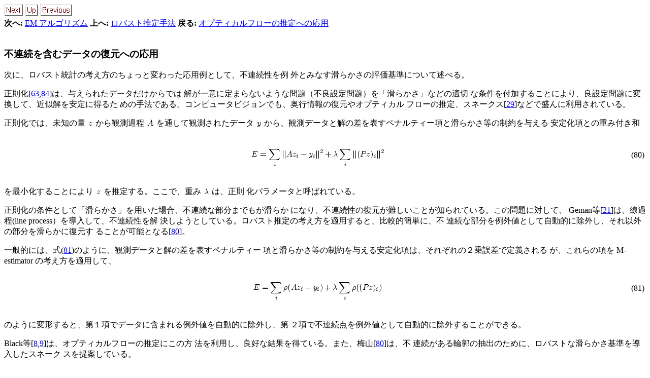

--- FILE ---
content_type: text/html
request_url: https://home.hiroshima-u.ac.jp/tkurita/lecture/statimage/node32.html
body_size: 5612
content:
<!DOCTYPE HTML PUBLIC "-//W3C//DTD HTML 3.2 Final//EN">

<!--Converted with jLaTeX2HTML 2002-1 (1.68) JA patch-1.5
patched version by:  Kenshi Muto, Debian Project.
* modified by:  Shige TAKENO
LaTeX2HTML 2002-1 (1.68),
original version by:  Nikos Drakos, CBLU, University of Leeds
* revised and updated by:  Marcus Hennecke, Ross Moore, Herb Swan
* with significant contributions from:
  Jens Lippmann, Marek Rouchal, Martin Wilck and others -->
<HTML>
<HEAD>
<TITLE>不連続を含むデータの復元への応用</TITLE>
<META NAME="description" CONTENT="不連続を含むデータの復元への応用">
<META NAME="keywords" CONTENT="statimage">
<META NAME="resource-type" CONTENT="document">
<META NAME="distribution" CONTENT="global">

<META HTTP-EQUIV="Content-Type" CONTENT="text/html; charset=iso-2022-jp">
<META NAME="Generator" CONTENT="jLaTeX2HTML v2002-1 JA patch-1.5">
<META HTTP-EQUIV="Content-Style-Type" CONTENT="text/css">

<LINK REL="STYLESHEET" HREF="statimage.css">

<LINK REL="previous" HREF="node31.html">
<LINK REL="up" HREF="node28.html">
<LINK REL="next" HREF="node33.html">
</HEAD>

<BODY >
<!--Navigation Panel-->
<A NAME="tex2html393"
  HREF="node33.html">
<IMG WIDTH="37" HEIGHT="24" ALIGN="BOTTOM" BORDER="0" ALT="next" SRC="next.png"></A> 
<A NAME="tex2html391"
  HREF="node28.html">
<IMG WIDTH="26" HEIGHT="24" ALIGN="BOTTOM" BORDER="0" ALT="up" SRC="up.png"></A> 
<A NAME="tex2html387"
  HREF="node31.html">
<IMG WIDTH="63" HEIGHT="24" ALIGN="BOTTOM" BORDER="0" ALT="previous" SRC="prev.png"></A>   
<BR>
<B> 次へ:</B> <A NAME="tex2html394"
  HREF="node33.html">EM アルゴリズム</A>
<B> 上へ:</B> <A NAME="tex2html392"
  HREF="node28.html">ロバスト推定手法</A>
<B> 戻る:</B> <A NAME="tex2html388"
  HREF="node31.html">オプティカルフローの推定への応用</A>
<BR>
<BR>
<!--End of Navigation Panel-->

<H3><A NAME="SECTION00071400000000000000">
不連続を含むデータの復元への応用</A>
</H3>

<P>
次に、ロバスト統計の考え方のちょっと変わった応用例として、不連続性を例
外とみなす滑らかさの評価基準について述べる。

<P>
正則化[<A
 HREF="node44.html#sakaue89">63</A>,<A
 HREF="node44.html#yokoya91">84</A>]は、与えられたデータだけからでは
解が一意に定まらないような問題（不良設定問題）を「滑らかさ」などの適切
な条件を付加することにより、良設定問題に変換して、近似解を安定に得るた
めの手法である。コンピュータビジョンでも、奥行情報の復元やオプティカル
フローの推定、スネークス[<A
 HREF="node44.html#kass88">29</A>]などで盛んに利用されている。

<P>
正則化では、未知の量 <IMG
 WIDTH="12" HEIGHT="13" ALIGN="BOTTOM" BORDER="0"
 SRC="img66.png"
 ALT="$z$"> から観測過程 <IMG
 WIDTH="16" HEIGHT="14" ALIGN="BOTTOM" BORDER="0"
 SRC="img109.png"
 ALT="$A$"> を通して観測されたデータ <IMG
 WIDTH="12" HEIGHT="29" ALIGN="MIDDLE" BORDER="0"
 SRC="img61.png"
 ALT="$y$"> 
から、観測データと解の差を表すペナルティー項と滑らかさ等の制約を与える
安定化項との重み付き和
<BR>
<DIV ALIGN="RIGHT">

<!-- MATH
 \begin{equation}
E = \sum_{i} ||Az_i - y_i||^2 + \lambda \sum_{i} ||(Pz)_i||^2
\end{equation}
 -->
<TABLE WIDTH="100%" ALIGN="CENTER">
<TR VALIGN="MIDDLE"><TD ALIGN="CENTER" NOWRAP><A NAME="eq:reg"></A><IMG
 WIDTH="261" HEIGHT="49" BORDER="0"
 SRC="img363.png"
 ALT="\begin{displaymath}
E = \sum_{i} \vert\vert Az_i - y_i\vert\vert^2 + \lambda \sum_{i} \vert\vert(Pz)_i\vert\vert^2
\end{displaymath}"></TD>
<TD WIDTH=10 ALIGN="RIGHT">
(80)</TD></TR>
</TABLE>
<BR CLEAR="ALL"></DIV><P></P>
を最小化することにより <IMG
 WIDTH="12" HEIGHT="13" ALIGN="BOTTOM" BORDER="0"
 SRC="img66.png"
 ALT="$z$"> を推定する。ここで、重み <IMG
 WIDTH="13" HEIGHT="14" ALIGN="BOTTOM" BORDER="0"
 SRC="img197.png"
 ALT="$\lambda$"> は、正則
化パラメータと呼ばれている。

<P>
正則化の条件として「滑らかさ」を用いた場合、不連続な部分までもが滑らか
になり、不連続性の復元が難しいことが知られている。この問題に対して、
Geman等[<A
 HREF="node44.html#geman85">21</A>]は、線過程(line process）を導入して、不連続性を解
決しようとしている。ロバスト推定の考え方を適用すると、比較的簡単に、不
連続な部分を例外値として自動的に除外し、それ以外の部分を滑らかに復元す
ることが可能となる[<A
 HREF="node44.html#umeyama96-reg">80</A>]。

<P>
一般的には、式(<A HREF="node32.html#eq:reg">81</A>)のように、観測データと解の差を表すペナルティー
項と滑らかさ等の制約を与える安定化項は、それぞれの２乗誤差で定義される
が、これらの項を M-estimator の考え方を適用して、
<BR>
<DIV ALIGN="RIGHT">

<!-- MATH
 \begin{equation}
E = \sum_{i} \rho(A z_i - y_i) + \lambda \sum_{i} \rho((Pz)_i)
\end{equation}
 -->
<TABLE WIDTH="100%" ALIGN="CENTER">
<TR VALIGN="MIDDLE"><TD ALIGN="CENTER" NOWRAP><IMG
 WIDTH="252" HEIGHT="49" BORDER="0"
 SRC="img364.png"
 ALT="\begin{displaymath}
E = \sum_{i} \rho(A z_i - y_i) + \lambda \sum_{i} \rho((Pz)_i)
\end{displaymath}"></TD>
<TD WIDTH=10 ALIGN="RIGHT">
(81)</TD></TR>
</TABLE>
<BR CLEAR="ALL"></DIV><P></P>
のように変形すると、第１項でデータに含まれる例外値を自動的に除外し、第
２項で不連続点を例外値として自動的に除外することができる。

<P>
Black等[<A
 HREF="node44.html#black96">8</A>,<A
 HREF="node44.html#black96-pami">9</A>]は、オプティカルフローの推定にこの方
法を利用し、良好な結果を得ている。また、梅山[<A
 HREF="node44.html#umeyama96-reg">80</A>]は、不
連続がある輪郭の抽出のために、ロバストな滑らかさ基準を導入したスネーク
スを提案している。

<P>
<BR><HR>
<ADDRESS>

平成14年7月19日
</ADDRESS>
</BODY>
</HTML>
